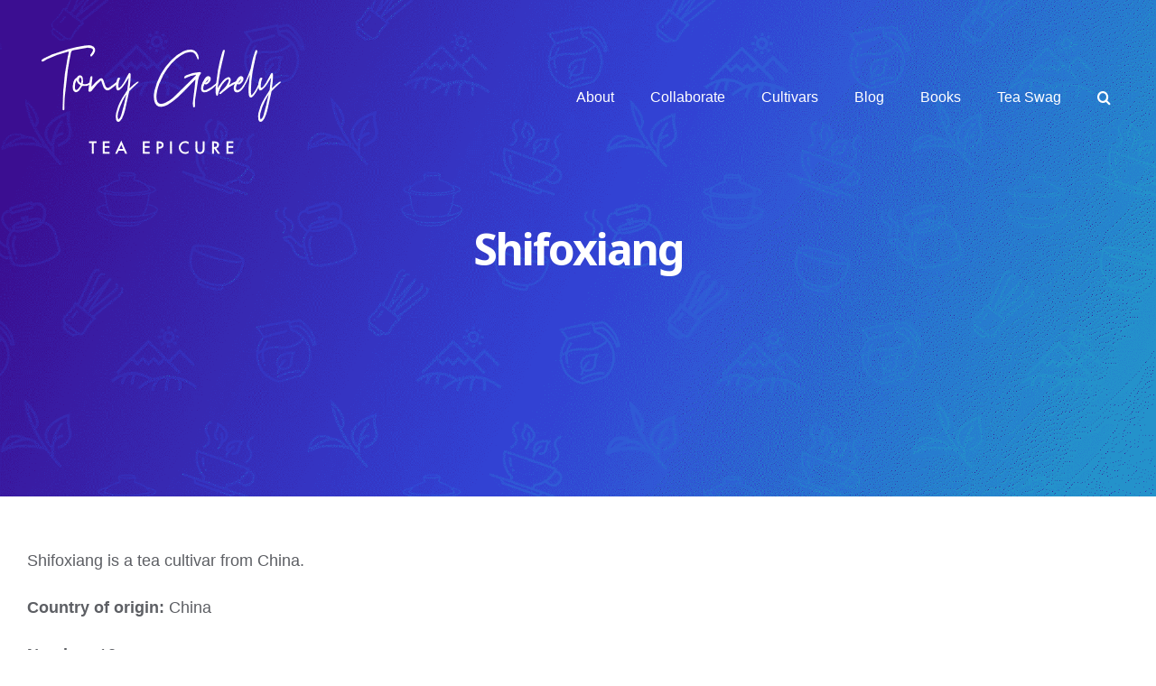

--- FILE ---
content_type: text/html; charset=UTF-8
request_url: https://teaepicure.com/shifoxiang/
body_size: 11703
content:
<!DOCTYPE html>
<html class="avada-html-layout-wide avada-html-header-position-top avada-header-color-not-opaque" lang="en-US">
<head>
	<meta http-equiv="X-UA-Compatible" content="IE=edge" />
	<meta http-equiv="Content-Type" content="text/html; charset=utf-8"/>
	<meta name="viewport" content="width=device-width, initial-scale=1" />
	<title>Shifoxiang · Tea Epicure</title>
	<style>img:is([sizes="auto" i], [sizes^="auto," i]) { contain-intrinsic-size: 3000px 1500px }</style>
	
<!-- The SEO Framework by Sybre Waaijer -->
<link rel="canonical" href="https://teaepicure.com/shifoxiang/" />
<meta property="og:type" content="article" />
<meta property="og:locale" content="en_US" />
<meta property="og:site_name" content="Tea Epicure" />
<meta property="og:title" content="Shifoxiang · Tea Epicure" />
<meta property="og:url" content="https://teaepicure.com/shifoxiang/" />
<meta property="og:image" content="https://teaepicure.com/wp-content/uploads/2019/10/default-cultivar-image.jpg" />
<meta property="og:image:width" content="500" />
<meta property="og:image:height" content="500" />
<meta property="og:image:alt" content="Default Tea Cultivar Image, Tea Leaf on Hand" />
<meta property="article:published_time" content="2015-10-05T02:26:54+00:00" />
<meta property="article:modified_time" content="2015-10-05T02:26:54+00:00" />
<meta property="article:author" content="https://www.facebook.com/tony.gebely" />
<meta property="article:publisher" content="https://www.facebook.com/teaepicure" />
<meta name="twitter:card" content="summary_large_image" />
<meta name="twitter:site" content="@teaepicure" />
<meta name="twitter:title" content="Shifoxiang · Tea Epicure" />
<meta name="twitter:image" content="https://teaepicure.com/wp-content/uploads/2019/10/default-cultivar-image.jpg" />
<meta name="twitter:image:alt" content="Default Tea Cultivar Image, Tea Leaf on Hand" />
<script type="application/ld+json">{"@context":"https://schema.org","@graph":[{"@type":"WebSite","@id":"https://teaepicure.com/#/schema/WebSite","url":"https://teaepicure.com/","name":"Tea Epicure","alternateName":"Tony Gebely","description":"Taste Differently","inLanguage":"en-US","potentialAction":{"@type":"SearchAction","target":{"@type":"EntryPoint","urlTemplate":"https://teaepicure.com/search/{search_term_string}/"},"query-input":"required name=search_term_string"},"publisher":{"@type":"Person","@id":"https://teaepicure.com/#/schema/Person","name":"Tony Gebely","url":"https://teaepicure.com/","sameAs":["https://www.facebook.com/worldoftea","https://twitter.com/teaepicure","https://www.instagram.com/teaepicure/","https://www.youtube.com/channel/UCYPfSXrlouJVVLw9Ef1Z7cg","https://www.linkedin.com/in/tonygebely/","https://www.pinterest.com/tony/"]}},{"@type":"WebPage","@id":"https://teaepicure.com/shifoxiang/","url":"https://teaepicure.com/shifoxiang/","name":"Shifoxiang · Tea Epicure","inLanguage":"en-US","isPartOf":{"@id":"https://teaepicure.com/#/schema/WebSite"},"breadcrumb":{"@type":"BreadcrumbList","@id":"https://teaepicure.com/#/schema/BreadcrumbList","itemListElement":[{"@type":"ListItem","position":1,"item":"https://teaepicure.com/","name":"Tea Epicure"},{"@type":"ListItem","position":2,"item":"https://teaepicure.com/category/cultivar/","name":"Category: Tea Cultivar"},{"@type":"ListItem","position":3,"name":"Shifoxiang"}]},"potentialAction":{"@type":"ReadAction","target":"https://teaepicure.com/shifoxiang/"},"datePublished":"2015-10-05T02:26:54+00:00","dateModified":"2015-10-05T02:26:54+00:00","author":{"@type":"Person","@id":"https://teaepicure.com/#/schema/Person/74f9bba7eede21005cd8e9af3498d500","name":"Tony Gebely"}}]}</script>
<!-- / The SEO Framework by Sybre Waaijer | 5.97ms meta | 0.42ms boot -->

<link rel="alternate" type="application/rss+xml" title="Tea Epicure &raquo; Feed" href="https://teaepicure.com/feed/" />
<link rel="alternate" type="application/rss+xml" title="Tea Epicure &raquo; Comments Feed" href="https://teaepicure.com/comments/feed/" />
		
		
		
				<link rel="alternate" type="application/rss+xml" title="Tea Epicure &raquo; Shifoxiang Comments Feed" href="https://teaepicure.com/shifoxiang/feed/" />
<link rel='stylesheet' id='search-filter-plugin-styles-css' href='https://teaepicure.com/wp-content/plugins/search-filter-pro/public/assets/css/search-filter.min.css?ver=2.5.20' type='text/css' media='all' />
<link rel='stylesheet' id='fusion-dynamic-css-css' href='https://teaepicure.com/wp-content/uploads/fusion-styles/6f844e9bf5a6bba8f5a8f6519ac3bafa.min.css?ver=3.12' type='text/css' media='all' />
<script type="text/javascript" src="https://teaepicure.com/wp-includes/js/jquery/jquery.min.js?ver=3.7.1" id="jquery-core-js"></script>
<script type="text/javascript" src="https://teaepicure.com/wp-includes/js/jquery/jquery-migrate.min.js?ver=3.4.1" id="jquery-migrate-js"></script>
<script type="text/javascript" id="search-filter-plugin-build-js-extra">
/* <![CDATA[ */
var SF_LDATA = {"ajax_url":"https:\/\/teaepicure.com\/wp-admin\/admin-ajax.php","home_url":"https:\/\/teaepicure.com\/","extensions":[]};
/* ]]> */
</script>
<script type="text/javascript" src="https://teaepicure.com/wp-content/plugins/search-filter-pro/public/assets/js/search-filter-build.min.js?ver=2.5.20" id="search-filter-plugin-build-js"></script>
<script type="text/javascript" src="https://teaepicure.com/wp-content/plugins/search-filter-pro/public/assets/js/chosen.jquery.min.js?ver=2.5.20" id="search-filter-plugin-chosen-js"></script>
<link rel="https://api.w.org/" href="https://teaepicure.com/wp-json/" /><link rel="alternate" title="JSON" type="application/json" href="https://teaepicure.com/wp-json/wp/v2/posts/15879" /><link rel="EditURI" type="application/rsd+xml" title="RSD" href="https://teaepicure.com/xmlrpc.php?rsd" />
<link rel="alternate" title="oEmbed (JSON)" type="application/json+oembed" href="https://teaepicure.com/wp-json/oembed/1.0/embed?url=https%3A%2F%2Fteaepicure.com%2Fshifoxiang%2F" />
<link rel="alternate" title="oEmbed (XML)" type="text/xml+oembed" href="https://teaepicure.com/wp-json/oembed/1.0/embed?url=https%3A%2F%2Fteaepicure.com%2Fshifoxiang%2F&#038;format=xml" />
<style type="text/css" id="css-fb-visibility">@media screen and (max-width: 640px){.fusion-no-small-visibility{display:none !important;}body .sm-text-align-center{text-align:center !important;}body .sm-text-align-left{text-align:left !important;}body .sm-text-align-right{text-align:right !important;}body .sm-flex-align-center{justify-content:center !important;}body .sm-flex-align-flex-start{justify-content:flex-start !important;}body .sm-flex-align-flex-end{justify-content:flex-end !important;}body .sm-mx-auto{margin-left:auto !important;margin-right:auto !important;}body .sm-ml-auto{margin-left:auto !important;}body .sm-mr-auto{margin-right:auto !important;}body .fusion-absolute-position-small{position:absolute;top:auto;width:100%;}.awb-sticky.awb-sticky-small{ position: sticky; top: var(--awb-sticky-offset,0); }}@media screen and (min-width: 641px) and (max-width: 1024px){.fusion-no-medium-visibility{display:none !important;}body .md-text-align-center{text-align:center !important;}body .md-text-align-left{text-align:left !important;}body .md-text-align-right{text-align:right !important;}body .md-flex-align-center{justify-content:center !important;}body .md-flex-align-flex-start{justify-content:flex-start !important;}body .md-flex-align-flex-end{justify-content:flex-end !important;}body .md-mx-auto{margin-left:auto !important;margin-right:auto !important;}body .md-ml-auto{margin-left:auto !important;}body .md-mr-auto{margin-right:auto !important;}body .fusion-absolute-position-medium{position:absolute;top:auto;width:100%;}.awb-sticky.awb-sticky-medium{ position: sticky; top: var(--awb-sticky-offset,0); }}@media screen and (min-width: 1025px){.fusion-no-large-visibility{display:none !important;}body .lg-text-align-center{text-align:center !important;}body .lg-text-align-left{text-align:left !important;}body .lg-text-align-right{text-align:right !important;}body .lg-flex-align-center{justify-content:center !important;}body .lg-flex-align-flex-start{justify-content:flex-start !important;}body .lg-flex-align-flex-end{justify-content:flex-end !important;}body .lg-mx-auto{margin-left:auto !important;margin-right:auto !important;}body .lg-ml-auto{margin-left:auto !important;}body .lg-mr-auto{margin-right:auto !important;}body .fusion-absolute-position-large{position:absolute;top:auto;width:100%;}.awb-sticky.awb-sticky-large{ position: sticky; top: var(--awb-sticky-offset,0); }}</style><link rel="amphtml" href="https://teaepicure.com/shifoxiang/amp/"><link rel="icon" href="https://teaepicure.com/wp-content/uploads/2023/12/cropped-tea-epicure-favicon-32x32.png" sizes="32x32" />
<link rel="icon" href="https://teaepicure.com/wp-content/uploads/2023/12/cropped-tea-epicure-favicon-192x192.png" sizes="192x192" />
<link rel="apple-touch-icon" href="https://teaepicure.com/wp-content/uploads/2023/12/cropped-tea-epicure-favicon-180x180.png" />
<meta name="msapplication-TileImage" content="https://teaepicure.com/wp-content/uploads/2023/12/cropped-tea-epicure-favicon-270x270.png" />
		<style type="text/css" id="wp-custom-css">
			/* Custom field for assessment text. Should match fusion-text */
.t-assessment, .fusion-cfield-value, .fusion-cfield-key  {
font-family: "Source Sans Pro", Arial, Helvetica, sans-serif !important;
line-height: 32px;
font-weight: 400;
letter-spacing: 0px;
font-style: normal;
color: #5d5f64;
font-size:18px;

}

/* Custom field for tea assessment producer name, should match H2 styles */
.cf-tea-producer-name
{ 
    font-size:38px;
    color: #202020; 
    font-family: "Noto Sans", Arial, Helvetica, sans-serif;
    font-weight: 700;
    line-height: 1.3;
    letter-spacing: -1px;
    font-style: normal; 
    text-align: left;
}

/* Custom field styles for tea assessments */
.single-post .fusion-button
{ text-align:left; padding-left:0px; }

.single-post .button-xlarge
{ padding:0px; }

.tea-score
{
    margin-bottom:50px;
}

.tea-tidbits
{
	color: #ffa737;
	font-style:italic;
}

/* Styles for filters on master tea assessment page */
.searchandfilter input[type="text"], .searchandfilter input[type="number"] {
    color: #5d5f64;
    font-size: 20px !important;
	 font-family: "Noto Sans", Arial, Helvetica, sans-serif;
}

.searchandfilter input[type="number"] {text-align:center;}

.searchandfilter .sf-label-checkbox
{
	 color: #5d5f64;
    font-size: 16px !important;
	 font-family: "Noto Sans", Arial, Helvetica, sans-serif;
}

.searchandfilter ul
{ padding-left:0px !important;}

#search-filter-results-33118 hr
{ display:none; }

#search-filter-results-33118 table {margin-bottom:50px;}		</style>
				<script type="text/javascript">
			var doc = document.documentElement;
			doc.setAttribute( 'data-useragent', navigator.userAgent );
		</script>
		
	<!-- Google Tag Manager -->
<script>(function(w,d,s,l,i){w[l]=w[l]||[];w[l].push({'gtm.start':
new Date().getTime(),event:'gtm.js'});var f=d.getElementsByTagName(s)[0],
j=d.createElement(s),dl=l!='dataLayer'?'&l='+l:'';j.async=true;j.src=
'https://www.googletagmanager.com/gtm.js?id='+i+dl;f.parentNode.insertBefore(j,f);
})(window,document,'script','dataLayer','GTM-W5QHBLS');</script>
<!-- End Google Tag Manager --></head>

<body class="wp-singular post-template-default single single-post postid-15879 single-format-standard wp-theme-Avada wp-child-theme-TeaEpicure fusion-image-hovers fusion-pagination-sizing fusion-button_type-flat fusion-button_span-no fusion-button_gradient-linear avada-image-rollover-circle-no avada-image-rollover-yes avada-image-rollover-direction-fade fusion-body ltr fusion-sticky-header no-tablet-sticky-header no-mobile-sticky-header no-mobile-slidingbar no-mobile-totop fusion-disable-outline fusion-sub-menu-fade mobile-logo-pos-center layout-wide-mode avada-has-boxed-modal-shadow-none layout-scroll-offset-full avada-has-zero-margin-offset-top fusion-top-header menu-text-align-center mobile-menu-design-classic fusion-show-pagination-text fusion-header-layout-v1 avada-responsive avada-footer-fx-parallax-effect avada-menu-highlight-style-background fusion-search-form-classic fusion-main-menu-search-dropdown fusion-avatar-circle avada-sticky-shrinkage avada-dropdown-styles avada-blog-layout-grid avada-blog-archive-layout-grid avada-header-shadow-no avada-menu-icon-position-left avada-has-mainmenu-dropdown-divider avada-has-pagetitle-bg-full avada-has-main-nav-search-icon avada-has-100-footer avada-has-breadcrumb-mobile-hidden avada-has-pagetitlebar-retina-bg-image avada-has-titlebar-bar_and_content avada-has-pagination-padding avada-flyout-menu-direction-fade avada-ec-views-v1" data-awb-post-id="15879">
		<a class="skip-link screen-reader-text" href="#content">Skip to content</a>

	<div id="boxed-wrapper">
		
		<div id="wrapper" class="fusion-wrapper">
			<div id="home" style="position:relative;top:-1px;"></div>
							
					
			<header class="fusion-header-wrapper">
				<div class="fusion-header-v1 fusion-logo-alignment fusion-logo-center fusion-sticky-menu-1 fusion-sticky-logo-1 fusion-mobile-logo-1  fusion-mobile-menu-design-classic">
					<div class="fusion-header-sticky-height"></div>
<div class="fusion-header">
	<div class="fusion-row">
					<div class="fusion-logo" data-margin-top="31px" data-margin-bottom="31px" data-margin-left="0px" data-margin-right="0px">
			<a class="fusion-logo-link"  href="https://teaepicure.com/" >

						<!-- standard logo -->
			<img src="https://teaepicure.com/wp-content/uploads/2019/02/tea-epicure-white-300.png" srcset="https://teaepicure.com/wp-content/uploads/2019/02/tea-epicure-white-300.png 1x, https://teaepicure.com/wp-content/uploads/2019/02/tea-epicure-white-600.png 2x" width="300" height="154" style="max-height:154px;height:auto;" alt="Tea Epicure Logo" data-retina_logo_url="https://teaepicure.com/wp-content/uploads/2019/02/tea-epicure-white-600.png" class="fusion-standard-logo" />

											<!-- mobile logo -->
				<img src="https://teaepicure.com/wp-content/uploads/2019/02/tea-epicure-white-300.png" srcset="https://teaepicure.com/wp-content/uploads/2019/02/tea-epicure-white-300.png 1x, https://teaepicure.com/wp-content/uploads/2019/02/tea-epicure-white-600.png 2x" width="300" height="154" style="max-height:154px;height:auto;" alt="Tea Epicure Logo" data-retina_logo_url="https://teaepicure.com/wp-content/uploads/2019/02/tea-epicure-white-600.png" class="fusion-mobile-logo" />
			
											<!-- sticky header logo -->
				<img src="https://teaepicure.com/wp-content/uploads/2019/02/tea-epicure-only-white-300.png" srcset="https://teaepicure.com/wp-content/uploads/2019/02/tea-epicure-only-white-300.png 1x, https://teaepicure.com/wp-content/uploads/2019/02/tea-epicure-only-white-600.png 2x" width="300" height="28" style="max-height:28px;height:auto;" alt="Tea Epicure Logo" data-retina_logo_url="https://teaepicure.com/wp-content/uploads/2019/02/tea-epicure-only-white-600.png" class="fusion-sticky-logo" />
					</a>
		</div>		<nav class="fusion-main-menu" aria-label="Main Menu"><ul id="menu-main-header-menu" class="fusion-menu"><li  id="menu-item-32528"  class="menu-item menu-item-type-post_type menu-item-object-page menu-item-32528"  data-item-id="32528"><a  href="https://teaepicure.com/about-tony/" class="fusion-background-highlight"><span class="menu-text">About</span></a></li><li  id="menu-item-45119"  class="menu-item menu-item-type-post_type menu-item-object-page menu-item-45119"  data-item-id="45119"><a  href="https://teaepicure.com/collaborate-with-tony/" class="fusion-background-highlight"><span class="menu-text">Collaborate</span></a></li><li  id="menu-item-34550"  class="menu-item menu-item-type-post_type menu-item-object-page menu-item-34550"  data-item-id="34550"><a  href="https://teaepicure.com/cultivar-database/" class="fusion-background-highlight"><span class="menu-text">Cultivars</span></a></li><li  id="menu-item-32509"  class="menu-item menu-item-type-post_type menu-item-object-page menu-item-32509"  data-item-id="32509"><a  href="https://teaepicure.com/blog/" class="fusion-background-highlight"><span class="menu-text">Blog</span></a></li><li  id="menu-item-45061"  class="menu-item menu-item-type-post_type menu-item-object-page menu-item-45061"  data-item-id="45061"><a  href="https://teaepicure.com/tonys-books/" class="fusion-background-highlight"><span class="menu-text">Books</span></a></li><li  id="menu-item-35316"  class="menu-item menu-item-type-custom menu-item-object-custom menu-item-35316"  data-item-id="35316"><a  href="https://teespring.com/stores/tea-epicure" class="fusion-background-highlight"><span class="menu-text">Tea Swag</span></a></li><li class="fusion-custom-menu-item fusion-main-menu-search"><a class="fusion-main-menu-icon" href="#" aria-label="Search" data-title="Search" title="Search" role="button" aria-expanded="false"></a><div class="fusion-custom-menu-item-contents">		<form role="search" class="searchform fusion-search-form  fusion-search-form-classic" method="get" action="https://teaepicure.com/">
			<div class="fusion-search-form-content">

				
				<div class="fusion-search-field search-field">
					<label><span class="screen-reader-text">Search for:</span>
													<input type="search" value="" name="s" class="s" placeholder="Search..." required aria-required="true" aria-label="Search..."/>
											</label>
				</div>
				<div class="fusion-search-button search-button">
					<input type="submit" class="fusion-search-submit searchsubmit" aria-label="Search" value="&#xf002;" />
									</div>

				
			</div>


			
		</form>
		</div></li></ul></nav><nav class="fusion-main-menu fusion-sticky-menu" aria-label="Main Menu Sticky"><ul id="menu-main-header-menu-1" class="fusion-menu"><li   class="menu-item menu-item-type-post_type menu-item-object-page menu-item-32528"  data-item-id="32528"><a  href="https://teaepicure.com/about-tony/" class="fusion-background-highlight"><span class="menu-text">About</span></a></li><li   class="menu-item menu-item-type-post_type menu-item-object-page menu-item-45119"  data-item-id="45119"><a  href="https://teaepicure.com/collaborate-with-tony/" class="fusion-background-highlight"><span class="menu-text">Collaborate</span></a></li><li   class="menu-item menu-item-type-post_type menu-item-object-page menu-item-34550"  data-item-id="34550"><a  href="https://teaepicure.com/cultivar-database/" class="fusion-background-highlight"><span class="menu-text">Cultivars</span></a></li><li   class="menu-item menu-item-type-post_type menu-item-object-page menu-item-32509"  data-item-id="32509"><a  href="https://teaepicure.com/blog/" class="fusion-background-highlight"><span class="menu-text">Blog</span></a></li><li   class="menu-item menu-item-type-post_type menu-item-object-page menu-item-45061"  data-item-id="45061"><a  href="https://teaepicure.com/tonys-books/" class="fusion-background-highlight"><span class="menu-text">Books</span></a></li><li   class="menu-item menu-item-type-custom menu-item-object-custom menu-item-35316"  data-item-id="35316"><a  href="https://teespring.com/stores/tea-epicure" class="fusion-background-highlight"><span class="menu-text">Tea Swag</span></a></li><li class="fusion-custom-menu-item fusion-main-menu-search"><a class="fusion-main-menu-icon" href="#" aria-label="Search" data-title="Search" title="Search" role="button" aria-expanded="false"></a><div class="fusion-custom-menu-item-contents">		<form role="search" class="searchform fusion-search-form  fusion-search-form-classic" method="get" action="https://teaepicure.com/">
			<div class="fusion-search-form-content">

				
				<div class="fusion-search-field search-field">
					<label><span class="screen-reader-text">Search for:</span>
													<input type="search" value="" name="s" class="s" placeholder="Search..." required aria-required="true" aria-label="Search..."/>
											</label>
				</div>
				<div class="fusion-search-button search-button">
					<input type="submit" class="fusion-search-submit searchsubmit" aria-label="Search" value="&#xf002;" />
									</div>

				
			</div>


			
		</form>
		</div></li></ul></nav><div class="fusion-mobile-navigation"><ul id="menu-main-header-menu-2" class="fusion-mobile-menu"><li   class="menu-item menu-item-type-post_type menu-item-object-page menu-item-32528"  data-item-id="32528"><a  href="https://teaepicure.com/about-tony/" class="fusion-background-highlight"><span class="menu-text">About</span></a></li><li   class="menu-item menu-item-type-post_type menu-item-object-page menu-item-45119"  data-item-id="45119"><a  href="https://teaepicure.com/collaborate-with-tony/" class="fusion-background-highlight"><span class="menu-text">Collaborate</span></a></li><li   class="menu-item menu-item-type-post_type menu-item-object-page menu-item-34550"  data-item-id="34550"><a  href="https://teaepicure.com/cultivar-database/" class="fusion-background-highlight"><span class="menu-text">Cultivars</span></a></li><li   class="menu-item menu-item-type-post_type menu-item-object-page menu-item-32509"  data-item-id="32509"><a  href="https://teaepicure.com/blog/" class="fusion-background-highlight"><span class="menu-text">Blog</span></a></li><li   class="menu-item menu-item-type-post_type menu-item-object-page menu-item-45061"  data-item-id="45061"><a  href="https://teaepicure.com/tonys-books/" class="fusion-background-highlight"><span class="menu-text">Books</span></a></li><li   class="menu-item menu-item-type-custom menu-item-object-custom menu-item-35316"  data-item-id="35316"><a  href="https://teespring.com/stores/tea-epicure" class="fusion-background-highlight"><span class="menu-text">Tea Swag</span></a></li></ul></div>
<nav class="fusion-mobile-nav-holder fusion-mobile-menu-text-align-center" aria-label="Main Menu Mobile"></nav>

	<nav class="fusion-mobile-nav-holder fusion-mobile-menu-text-align-center fusion-mobile-sticky-nav-holder" aria-label="Main Menu Mobile Sticky"></nav>
					</div>
</div>
				</div>
				<div class="fusion-clearfix"></div>
			</header>
								
							<div id="sliders-container" class="fusion-slider-visibility">
					</div>
				
					
							
			<section class="avada-page-titlebar-wrapper" aria-label="Page Title Bar">
	<div class="fusion-page-title-bar fusion-page-title-bar-breadcrumbs fusion-page-title-bar-center">
		<div class="fusion-page-title-row">
			<div class="fusion-page-title-wrapper">
				<div class="fusion-page-title-captions">

																							<h1 class="">Shifoxiang</h1>

											
																
				</div>

				
			</div>
		</div>
	</div>
</section>

						<main id="main" class="clearfix ">
				<div class="fusion-row" style="">

<section id="content" style="width: 100%;">
	
					<article id="post-15879" class="post post-15879 type-post status-publish format-standard has-post-thumbnail hentry category-cultivar">
						
				
						<div class="post-content">
				<!-- Begin Cultivar Content -->
			           	<p>Shifoxiang is a  tea cultivar from China.</p>
            <p><strong>Country of origin:</strong> China</p>
                        <p><strong>Number:</strong> 12</p>            <p><strong>Alternative Classification:</strong> Provincial Register</p>            <p><strong>Year of Release:</strong> 2000</p>            <p><strong>Origin:</strong> Anhui</p>                                    <p><strong>Breeding method:</strong> Field clone</p>                                                                        <p><i>China Breeding Method Key</i><br />
            <u>Landrace</u>: a domesticated traditional, regional cultivar<br />
            <u>Field clone</u>: a cultivar selected from seedlings<br />
            <u>OP</u>: selected from open-pollinated progenies<br />
            <u>HP</u>: selected from controlled-hybridization progenies <br /></p>          <!-- End Cultivar Content -->
				  
  
  <div class="
    mailpoet_form_popup_overlay
          mailpoet_form_overlay_animation_slideright
      mailpoet_form_overlay_animation
      "></div>
  <div
    id="mp_form_popup1"
    class="
      mailpoet_form
      mailpoet_form_popup
      mailpoet_form_position_
      mailpoet_form_animation_slideright
    "
      >

    <style type="text/css">
     #mp_form_popup1 .mailpoet_form {  }
#mp_form_popup1 .mailpoet_column_with_background { padding: 10px; }
#mp_form_popup1 .mailpoet_form_column:not(:first-child) { margin-left: 20px; }
#mp_form_popup1 .mailpoet_paragraph { line-height: 20px; margin-bottom: 20px; }
#mp_form_popup1 .mailpoet_segment_label, #mp_form_popup1 .mailpoet_text_label, #mp_form_popup1 .mailpoet_textarea_label, #mp_form_popup1 .mailpoet_select_label, #mp_form_popup1 .mailpoet_radio_label, #mp_form_popup1 .mailpoet_checkbox_label, #mp_form_popup1 .mailpoet_list_label, #mp_form_popup1 .mailpoet_date_label { display: block; font-weight: normal; }
#mp_form_popup1 .mailpoet_text, #mp_form_popup1 .mailpoet_textarea, #mp_form_popup1 .mailpoet_select, #mp_form_popup1 .mailpoet_date_month, #mp_form_popup1 .mailpoet_date_day, #mp_form_popup1 .mailpoet_date_year, #mp_form_popup1 .mailpoet_date { display: block; }
#mp_form_popup1 .mailpoet_text, #mp_form_popup1 .mailpoet_textarea { width: 200px; }
#mp_form_popup1 .mailpoet_checkbox {  }
#mp_form_popup1 .mailpoet_submit {  }
#mp_form_popup1 .mailpoet_divider {  }
#mp_form_popup1 .mailpoet_message {  }
#mp_form_popup1 .mailpoet_validate_success { font-weight: 600; color: #468847; }
#mp_form_popup1 .mailpoet_validate_error { color: #b94a48; }
#mp_form_popup1 .mailpoet_form_loading { width: 30px; text-align: center; line-height: normal; }
#mp_form_popup1 .mailpoet_form_loading > span { width: 5px; height: 5px; background-color: #5b5b5b; }#mp_form_popup1{border: 10px solid #8ed1fc;border-radius: 0px;background: #0693e3;color: #ffffff;text-align: left;}#mp_form_popup1{width: 52%;max-width: 100vw;}#mp_form_popup1 .mailpoet_message {margin: 0; padding: 0 20px;}#mp_form_popup1 .mailpoet_paragraph.last {margin-bottom: 0} @media (max-width: 500px) {#mp_form_popup1 {background: #0693e3;animation: none;border: none;border-radius: 0;bottom: 0;left: 0;max-height: 40%;padding: 20px;right: 0;top: auto;transform: none;width: 100%;min-width: 100%;}} @media (min-width: 500px) {#mp_form_popup1 {padding: 30px;}}  @media (min-width: 500px) {#mp_form_popup1 .last .mailpoet_paragraph:last-child {margin-bottom: 0}}  @media (max-width: 500px) {#mp_form_popup1 .mailpoet_form_column:last-child .mailpoet_paragraph:last-child {margin-bottom: 0}} 
    </style>

    <form
      target="_self"
      method="post"
      action="https://teaepicure.com/wp-admin/admin-post.php?action=mailpoet_subscription_form"
      class="mailpoet_form mailpoet_form_form mailpoet_form_popup"
      novalidate
      data-delay="45"
      data-exit-intent-enabled="1"
      data-font-family=""
      data-cookie-expiration-time="30"
    >
      <input type="hidden" name="data[form_id]" value="1" />
      <input type="hidden" name="token" value="fb30213cf4" />
      <input type="hidden" name="api_version" value="v1" />
      <input type="hidden" name="endpoint" value="subscribers" />
      <input type="hidden" name="mailpoet_method" value="subscribe" />

      <label class="mailpoet_hp_email_label" style="display: none !important;">Please leave this field empty<input type="email" name="data[email]"/></label><p class="mailpoet_form_paragraph  mailpoet-has-font-size" style="text-align: center; font-size: 42px">Before You Continue...</p>
<p class="mailpoet_form_paragraph  mailpoet-has-font-size" style="text-align: center; font-size: 16px">Please sign up for my incredibly infrequent email newsletter! Don't worry, you can unsubscribe at any time!</p>
<div class="mailpoet_paragraph "><label for="form_email_1" class="mailpoet_text_label" style="font-size: 16px;line-height: 1.2;" data-automation-id="form_email_label" >Email <span class="mailpoet_required" aria-hidden="true">*</span></label><input type="email" autocomplete="email" class="mailpoet_text" id="form_email_1" name="data[form_field_YTBhNDc5ZTljOWRkX2VtYWls]" title="Email" value="" style="width:100%;box-sizing:border-box;padding:7px;margin: 0 auto 0 0;font-size:16px;line-height:1.5;height:auto;" data-automation-id="form_email" data-parsley-errors-container=".mailpoet_error_1vurd" data-parsley-required="true" required aria-required="true" data-parsley-minlength="6" data-parsley-maxlength="150" data-parsley-type-message="This value should be a valid email." data-parsley-required-message="This field is required."/><span class="mailpoet_error_1vurd"></span></div>
<div class="mailpoet_paragraph "><input type="submit" class="mailpoet_submit" value="Subscribe!" data-automation-id="subscribe-submit-button" style="padding:7px;margin: 0 auto 0 0;font-size:16px;line-height:1.5;height:auto;border-color:transparent;" /><span class="mailpoet_form_loading"><span class="mailpoet_bounce1"></span><span class="mailpoet_bounce2"></span><span class="mailpoet_bounce3"></span></span></div>

      <div class="mailpoet_message">
        <p class="mailpoet_validate_success"
                style="display:none;"
                >Check your inbox or spam folder to confirm your subscription.
        </p>
        <p class="mailpoet_validate_error"
                style="display:none;"
                >        </p>
      </div>
    </form>

          <input type="image"
        class="mailpoet_form_close_icon"
        alt="Close"
        src='https://teaepicure.com/wp-content/plugins/mailpoet/assets/img/form_close_icon/round_white.svg'
      />
      </div>

  							</div>

												<div class="fusion-meta-info"><div class="fusion-meta-info-wrapper">By <span><a href="https://teaepicure.com/author/teapicure/" title="Posts by Tony Gebely" rel="author">Tony Gebely</a></span><span class="fusion-inline-sep">|</span></div></div>																								<section class="related-posts single-related-posts">
				<div class="fusion-title fusion-title-size-three sep-none fusion-sep-none" style="margin-top:10px;margin-bottom:20px;">
				<h3 class="title-heading-left" style="margin:0;">
					Related Posts				</h3>
			</div>
			
	
	
	
					<div class="awb-carousel awb-swiper awb-swiper-carousel fusion-carousel-title-below-image" data-imagesize="auto" data-metacontent="yes" data-autoplay="no" data-touchscroll="no" data-columns="4" data-itemmargin="50px" data-itemwidth="180" data-scrollitems="1">
		<div class="swiper-wrapper">
																		<div class="swiper-slide">
					<div class="fusion-carousel-item-wrapper">
						<div  class="fusion-image-wrapper" aria-haspopup="true">
				<img width="500" height="500" src="https://teaepicure.com/wp-content/uploads/2019/12/default-cultivar-image-108.jpg" class="attachment-full size-full lazyload wp-post-image" alt="" decoding="async" fetchpriority="high" srcset="data:image/svg+xml,%3Csvg%20xmlns%3D%27http%3A%2F%2Fwww.w3.org%2F2000%2Fsvg%27%20width%3D%27500%27%20height%3D%27500%27%20viewBox%3D%270%200%20500%20500%27%3E%3Crect%20width%3D%27500%27%20height%3D%27500%27%20fill-opacity%3D%220%22%2F%3E%3C%2Fsvg%3E" data-orig-src="https://teaepicure.com/wp-content/uploads/2019/12/default-cultivar-image-108.jpg" data-srcset="https://teaepicure.com/wp-content/uploads/2019/12/default-cultivar-image-108-200x200.jpg 200w, https://teaepicure.com/wp-content/uploads/2019/12/default-cultivar-image-108-400x400.jpg 400w, https://teaepicure.com/wp-content/uploads/2019/12/default-cultivar-image-108.jpg 500w" data-sizes="auto" /><div class="fusion-rollover">
	<div class="fusion-rollover-content">

														<a class="fusion-rollover-link" href="https://teaepicure.com/tv-31-4/">TV 31</a>
			
								
		
								
								
		
						<a class="fusion-link-wrapper" href="https://teaepicure.com/tv-31-4/" aria-label="TV 31"></a>
	</div>
</div>
</div>
																				<h4 class="fusion-carousel-title">
								<a class="fusion-related-posts-title-link" href="https://teaepicure.com/tv-31-4/" target="_self" title="TV 31">TV 31</a>
							</h4>

							<div class="fusion-carousel-meta">
								
								<span class="fusion-date">December 9th, 2019</span>

															</div><!-- fusion-carousel-meta -->
											</div><!-- fusion-carousel-item-wrapper -->
				</div>
															<div class="swiper-slide">
					<div class="fusion-carousel-item-wrapper">
						<div  class="fusion-image-wrapper" aria-haspopup="true">
				<img width="500" height="500" src="https://teaepicure.com/wp-content/uploads/2019/12/default-cultivar-image-107.jpg" class="attachment-full size-full lazyload wp-post-image" alt="" decoding="async" srcset="data:image/svg+xml,%3Csvg%20xmlns%3D%27http%3A%2F%2Fwww.w3.org%2F2000%2Fsvg%27%20width%3D%27500%27%20height%3D%27500%27%20viewBox%3D%270%200%20500%20500%27%3E%3Crect%20width%3D%27500%27%20height%3D%27500%27%20fill-opacity%3D%220%22%2F%3E%3C%2Fsvg%3E" data-orig-src="https://teaepicure.com/wp-content/uploads/2019/12/default-cultivar-image-107.jpg" data-srcset="https://teaepicure.com/wp-content/uploads/2019/12/default-cultivar-image-107-200x200.jpg 200w, https://teaepicure.com/wp-content/uploads/2019/12/default-cultivar-image-107-400x400.jpg 400w, https://teaepicure.com/wp-content/uploads/2019/12/default-cultivar-image-107.jpg 500w" data-sizes="auto" /><div class="fusion-rollover">
	<div class="fusion-rollover-content">

														<a class="fusion-rollover-link" href="https://teaepicure.com/tss-1/">TSS 1</a>
			
								
		
								
								
		
						<a class="fusion-link-wrapper" href="https://teaepicure.com/tss-1/" aria-label="TSS 1"></a>
	</div>
</div>
</div>
																				<h4 class="fusion-carousel-title">
								<a class="fusion-related-posts-title-link" href="https://teaepicure.com/tss-1/" target="_self" title="TSS 1">TSS 1</a>
							</h4>

							<div class="fusion-carousel-meta">
								
								<span class="fusion-date">December 9th, 2019</span>

															</div><!-- fusion-carousel-meta -->
											</div><!-- fusion-carousel-item-wrapper -->
				</div>
															<div class="swiper-slide">
					<div class="fusion-carousel-item-wrapper">
						<div  class="fusion-image-wrapper" aria-haspopup="true">
				<img width="500" height="500" src="https://teaepicure.com/wp-content/uploads/2019/12/default-cultivar-image-106.jpg" class="attachment-full size-full lazyload wp-post-image" alt="" decoding="async" srcset="data:image/svg+xml,%3Csvg%20xmlns%3D%27http%3A%2F%2Fwww.w3.org%2F2000%2Fsvg%27%20width%3D%27500%27%20height%3D%27500%27%20viewBox%3D%270%200%20500%20500%27%3E%3Crect%20width%3D%27500%27%20height%3D%27500%27%20fill-opacity%3D%220%22%2F%3E%3C%2Fsvg%3E" data-orig-src="https://teaepicure.com/wp-content/uploads/2019/12/default-cultivar-image-106.jpg" data-srcset="https://teaepicure.com/wp-content/uploads/2019/12/default-cultivar-image-106-200x200.jpg 200w, https://teaepicure.com/wp-content/uploads/2019/12/default-cultivar-image-106-400x400.jpg 400w, https://teaepicure.com/wp-content/uploads/2019/12/default-cultivar-image-106.jpg 500w" data-sizes="auto" /><div class="fusion-rollover">
	<div class="fusion-rollover-content">

														<a class="fusion-rollover-link" href="https://teaepicure.com/ts-589/">TS 589</a>
			
								
		
								
								
		
						<a class="fusion-link-wrapper" href="https://teaepicure.com/ts-589/" aria-label="TS 589"></a>
	</div>
</div>
</div>
																				<h4 class="fusion-carousel-title">
								<a class="fusion-related-posts-title-link" href="https://teaepicure.com/ts-589/" target="_self" title="TS 589">TS 589</a>
							</h4>

							<div class="fusion-carousel-meta">
								
								<span class="fusion-date">December 9th, 2019</span>

															</div><!-- fusion-carousel-meta -->
											</div><!-- fusion-carousel-item-wrapper -->
				</div>
															<div class="swiper-slide">
					<div class="fusion-carousel-item-wrapper">
						<div  class="fusion-image-wrapper" aria-haspopup="true">
				<img width="500" height="500" src="https://teaepicure.com/wp-content/uploads/2019/12/default-cultivar-image-105.jpg" class="attachment-full size-full lazyload wp-post-image" alt="" decoding="async" srcset="data:image/svg+xml,%3Csvg%20xmlns%3D%27http%3A%2F%2Fwww.w3.org%2F2000%2Fsvg%27%20width%3D%27500%27%20height%3D%27500%27%20viewBox%3D%270%200%20500%20500%27%3E%3Crect%20width%3D%27500%27%20height%3D%27500%27%20fill-opacity%3D%220%22%2F%3E%3C%2Fsvg%3E" data-orig-src="https://teaepicure.com/wp-content/uploads/2019/12/default-cultivar-image-105.jpg" data-srcset="https://teaepicure.com/wp-content/uploads/2019/12/default-cultivar-image-105-200x200.jpg 200w, https://teaepicure.com/wp-content/uploads/2019/12/default-cultivar-image-105-400x400.jpg 400w, https://teaepicure.com/wp-content/uploads/2019/12/default-cultivar-image-105.jpg 500w" data-sizes="auto" /><div class="fusion-rollover">
	<div class="fusion-rollover-content">

														<a class="fusion-rollover-link" href="https://teaepicure.com/ts-569/">TS 569</a>
			
								
		
								
								
		
						<a class="fusion-link-wrapper" href="https://teaepicure.com/ts-569/" aria-label="TS 569"></a>
	</div>
</div>
</div>
																				<h4 class="fusion-carousel-title">
								<a class="fusion-related-posts-title-link" href="https://teaepicure.com/ts-569/" target="_self" title="TS 569">TS 569</a>
							</h4>

							<div class="fusion-carousel-meta">
								
								<span class="fusion-date">December 9th, 2019</span>

															</div><!-- fusion-carousel-meta -->
											</div><!-- fusion-carousel-item-wrapper -->
				</div>
					</div><!-- swiper-wrapper -->
					</div><!-- fusion-carousel -->
</section><!-- related-posts -->


																	</article>
	</section>
						
					</div>  <!-- fusion-row -->
				</main>  <!-- #main -->
				
				
								
					
		<div class="fusion-footer fusion-footer-parallax">
					
	<footer class="fusion-footer-widget-area fusion-widget-area fusion-footer-widget-area-center">
		<div class="fusion-row">
			<div class="fusion-columns fusion-columns-1 fusion-widget-area">
				
																									<div class="fusion-column fusion-column-last col-lg-12 col-md-12 col-sm-12">
							<style type="text/css" data-id="menu-widget-2">@media (max-width: 800px){#menu-widget-2{text-align:center !important;}}</style><section id="menu-widget-2" class="fusion-widget-mobile-align-center fusion-widget-align-center fusion-footer-widget-column widget menu" style="text-align: center;"><style type="text/css">#menu-widget-2{text-align:center;}#fusion-menu-widget-2 li{display:inline-block;}#fusion-menu-widget-2 ul li a{display:inline-block;padding:0;border:0;color:#5d5f64;font-size:14px;}#fusion-menu-widget-2 ul li a:after{content:"";color:#5d5f64;padding-right:20px;padding-left:20px;font-size:14px;}#fusion-menu-widget-2 ul li a:hover,#fusion-menu-widget-2 ul .menu-item.current-menu-item a{color:#ffa737;}#fusion-menu-widget-2 ul li:last-child a:after{display:none;}#fusion-menu-widget-2 ul li .fusion-widget-cart-number{margin:0 7px;background-color:#ffa737;color:#5d5f64;}#fusion-menu-widget-2 ul li.fusion-active-cart-icon .fusion-widget-cart-icon:after{color:#ffa737;}</style><nav id="fusion-menu-widget-2" class="fusion-widget-menu" aria-label="Secondary Navigation: "><ul id="menu-footer-menu" class="menu"><li id="menu-item-32687" class="menu-item menu-item-type-post_type menu-item-object-page menu-item-32687"><a href="https://teaepicure.com/press/">Press Mentions</a></li><li id="menu-item-32686" class="menu-item menu-item-type-post_type menu-item-object-page menu-item-32686"><a href="https://teaepicure.com/about-tony/">About Tony Gebely</a></li><li id="menu-item-45120" class="menu-item menu-item-type-post_type menu-item-object-page menu-item-45120"><a href="https://teaepicure.com/collaborate-with-tony/">An Invitation to Collaborate</a></li><li id="menu-item-45133" class="menu-item menu-item-type-post_type menu-item-object-page menu-item-45133"><a href="https://teaepicure.com/contact-tea-epicure/">Contact</a></li></ul></nav><div style="clear:both;"></div></section>																					</div>
																																																						
				<div class="fusion-clearfix"></div>
			</div> <!-- fusion-columns -->
		</div> <!-- fusion-row -->
	</footer> <!-- fusion-footer-widget-area -->

	
	<footer id="footer" class="fusion-footer-copyright-area fusion-footer-copyright-center">
		<div class="fusion-row">
			<div class="fusion-copyright-content">

				<div class="fusion-copyright-notice">
		<div>
		© Copyright <script>document.write(new Date().getFullYear());</script>   |   <a href="/privacy-policy/">Privacy Policy</a>   |   <a href="/terms-and-conditions/">Terms + Conditions</a>	</div>
</div>
<div class="fusion-social-links-footer">
	<div class="fusion-social-networks"><div class="fusion-social-networks-wrapper"><a  class="awb-custom-icon fusion-social-network-icon fusion-tooltip fa-patreon fab" style="position:relative;" title="Patreon" href="https://www.patreon.com/TonyGebely" target="_blank" rel="noopener noreferrer"><span class="screen-reader-text">Patreon</span></a><a  class="fusion-social-network-icon fusion-tooltip fusion-youtube awb-icon-youtube" style title="YouTube" href="https://www.youtube.com/@TeaEpicure?sub_confirmation=1" target="_blank" rel="noopener noreferrer"><span class="screen-reader-text">YouTube</span></a><a  class="fusion-social-network-icon fusion-tooltip fusion-instagram awb-icon-instagram" style title="Instagram" href="https://www.instagram.com/teaepicure/" target="_blank" rel="noopener noreferrer"><span class="screen-reader-text">Instagram</span></a><a  class="fusion-social-network-icon fusion-tooltip fusion-facebook awb-icon-facebook" style title="Facebook" href="https://www.facebook.com/teaepicure/" target="_blank" rel="noreferrer"><span class="screen-reader-text">Facebook</span></a><a  class="fusion-social-network-icon fusion-tooltip fusion-twitter awb-icon-twitter" style title="X" href="https://twitter.com/teaepicure" target="_blank" rel="noopener noreferrer"><span class="screen-reader-text">X</span></a><a  class="fusion-social-network-icon fusion-tooltip fusion-linkedin awb-icon-linkedin" style title="LinkedIn" href="https://www.linkedin.com/in/tonygebely/" target="_blank" rel="noopener noreferrer"><span class="screen-reader-text">LinkedIn</span></a><a  class="fusion-social-network-icon fusion-tooltip fusion-rss awb-icon-rss fusion-last-social-icon" style title="Rss" href="https://teaepicure.com/feed/" target="_blank" rel="noopener noreferrer"><span class="screen-reader-text">Rss</span></a></div></div></div>

			</div> <!-- fusion-fusion-copyright-content -->
		</div> <!-- fusion-row -->
	</footer> <!-- #footer -->
		</div> <!-- fusion-footer -->

		
																</div> <!-- wrapper -->
		</div> <!-- #boxed-wrapper -->
				<a class="fusion-one-page-text-link fusion-page-load-link" tabindex="-1" href="#" aria-hidden="true">Page load link</a>

		<div class="avada-footer-scripts">
			<script type="speculationrules">
{"prefetch":[{"source":"document","where":{"and":[{"href_matches":"\/*"},{"not":{"href_matches":["\/wp-*.php","\/wp-admin\/*","\/wp-content\/uploads\/*","\/wp-content\/*","\/wp-content\/plugins\/*","\/wp-content\/themes\/Tea%20Epicure\/*","\/wp-content\/themes\/Avada\/*","\/*\\?(.+)"]}},{"not":{"selector_matches":"a[rel~=\"nofollow\"]"}},{"not":{"selector_matches":".no-prefetch, .no-prefetch a"}}]},"eagerness":"conservative"}]}
</script>
<link crossorigin="anonymous" rel='stylesheet' id='mailpoet_custom_fonts_0-css' href='https://fonts.googleapis.com/css?family=Abril+FatFace%3A400%2C400i%2C700%2C700i%7CAlegreya%3A400%2C400i%2C700%2C700i%7CAlegreya+Sans%3A400%2C400i%2C700%2C700i%7CAmatic+SC%3A400%2C400i%2C700%2C700i%7CAnonymous+Pro%3A400%2C400i%2C700%2C700i%7CArchitects+Daughter%3A400%2C400i%2C700%2C700i%7CArchivo%3A400%2C400i%2C700%2C700i%7CArchivo+Narrow%3A400%2C400i%2C700%2C700i%7CAsap%3A400%2C400i%2C700%2C700i%7CBarlow%3A400%2C400i%2C700%2C700i%7CBioRhyme%3A400%2C400i%2C700%2C700i%7CBonbon%3A400%2C400i%2C700%2C700i%7CCabin%3A400%2C400i%2C700%2C700i%7CCairo%3A400%2C400i%2C700%2C700i%7CCardo%3A400%2C400i%2C700%2C700i%7CChivo%3A400%2C400i%2C700%2C700i%7CConcert+One%3A400%2C400i%2C700%2C700i%7CCormorant%3A400%2C400i%2C700%2C700i%7CCrimson+Text%3A400%2C400i%2C700%2C700i%7CEczar%3A400%2C400i%2C700%2C700i%7CExo+2%3A400%2C400i%2C700%2C700i%7CFira+Sans%3A400%2C400i%2C700%2C700i%7CFjalla+One%3A400%2C400i%2C700%2C700i%7CFrank+Ruhl+Libre%3A400%2C400i%2C700%2C700i%7CGreat+Vibes%3A400%2C400i%2C700%2C700i&#038;ver=6.8.3' type='text/css' media='all' />
<link crossorigin="anonymous" rel='stylesheet' id='mailpoet_custom_fonts_1-css' href='https://fonts.googleapis.com/css?family=Heebo%3A400%2C400i%2C700%2C700i%7CIBM+Plex%3A400%2C400i%2C700%2C700i%7CInconsolata%3A400%2C400i%2C700%2C700i%7CIndie+Flower%3A400%2C400i%2C700%2C700i%7CInknut+Antiqua%3A400%2C400i%2C700%2C700i%7CInter%3A400%2C400i%2C700%2C700i%7CKarla%3A400%2C400i%2C700%2C700i%7CLibre+Baskerville%3A400%2C400i%2C700%2C700i%7CLibre+Franklin%3A400%2C400i%2C700%2C700i%7CMontserrat%3A400%2C400i%2C700%2C700i%7CNeuton%3A400%2C400i%2C700%2C700i%7CNotable%3A400%2C400i%2C700%2C700i%7CNothing+You+Could+Do%3A400%2C400i%2C700%2C700i%7CNoto+Sans%3A400%2C400i%2C700%2C700i%7CNunito%3A400%2C400i%2C700%2C700i%7COld+Standard+TT%3A400%2C400i%2C700%2C700i%7COxygen%3A400%2C400i%2C700%2C700i%7CPacifico%3A400%2C400i%2C700%2C700i%7CPoppins%3A400%2C400i%2C700%2C700i%7CProza+Libre%3A400%2C400i%2C700%2C700i%7CPT+Sans%3A400%2C400i%2C700%2C700i%7CPT+Serif%3A400%2C400i%2C700%2C700i%7CRakkas%3A400%2C400i%2C700%2C700i%7CReenie+Beanie%3A400%2C400i%2C700%2C700i%7CRoboto+Slab%3A400%2C400i%2C700%2C700i&#038;ver=6.8.3' type='text/css' media='all' />
<link crossorigin="anonymous" rel='stylesheet' id='mailpoet_custom_fonts_2-css' href='https://fonts.googleapis.com/css?family=Ropa+Sans%3A400%2C400i%2C700%2C700i%7CRubik%3A400%2C400i%2C700%2C700i%7CShadows+Into+Light%3A400%2C400i%2C700%2C700i%7CSpace+Mono%3A400%2C400i%2C700%2C700i%7CSpectral%3A400%2C400i%2C700%2C700i%7CSue+Ellen+Francisco%3A400%2C400i%2C700%2C700i%7CTitillium+Web%3A400%2C400i%2C700%2C700i%7CUbuntu%3A400%2C400i%2C700%2C700i%7CVarela%3A400%2C400i%2C700%2C700i%7CVollkorn%3A400%2C400i%2C700%2C700i%7CWork+Sans%3A400%2C400i%2C700%2C700i%7CYatra+One%3A400%2C400i%2C700%2C700i&#038;ver=6.8.3' type='text/css' media='all' />
<link rel='stylesheet' id='mailpoet_public-css' href='https://teaepicure.com/wp-content/plugins/mailpoet/assets/dist/css/mailpoet-public.b1f0906e.css?ver=6.8.3' type='text/css' media='all' />
<script type="text/javascript" src="https://teaepicure.com/wp-includes/js/jquery/ui/core.min.js?ver=1.13.3" id="jquery-ui-core-js"></script>
<script type="text/javascript" src="https://teaepicure.com/wp-includes/js/jquery/ui/datepicker.min.js?ver=1.13.3" id="jquery-ui-datepicker-js"></script>
<script type="text/javascript" id="jquery-ui-datepicker-js-after">
/* <![CDATA[ */
jQuery(function(jQuery){jQuery.datepicker.setDefaults({"closeText":"Close","currentText":"Today","monthNames":["January","February","March","April","May","June","July","August","September","October","November","December"],"monthNamesShort":["Jan","Feb","Mar","Apr","May","Jun","Jul","Aug","Sep","Oct","Nov","Dec"],"nextText":"Next","prevText":"Previous","dayNames":["Sunday","Monday","Tuesday","Wednesday","Thursday","Friday","Saturday"],"dayNamesShort":["Sun","Mon","Tue","Wed","Thu","Fri","Sat"],"dayNamesMin":["S","M","T","W","T","F","S"],"dateFormat":"MM d, yy","firstDay":1,"isRTL":false});});
/* ]]> */
</script>
<script type="text/javascript" src="https://teaepicure.com/wp-includes/js/comment-reply.min.js?ver=6.8.3" id="comment-reply-js" async="async" data-wp-strategy="async"></script>
<script type="text/javascript" id="kaliforms-submission-frontend-js-extra">
/* <![CDATA[ */
var KaliFormsObject = {"ajaxurl":"https:\/\/teaepicure.com\/wp-admin\/admin-ajax.php","ajax_nonce":"ec7c2c4540"};
/* ]]> */
</script>
<script type="text/javascript" src="https://teaepicure.com/wp-content/plugins/kali-forms/public/assets/submissions/frontend/js/kaliforms-submissions.js?ver=2.4.8" id="kaliforms-submission-frontend-js"></script>
<script type="text/javascript" id="mailpoet_public-js-extra">
/* <![CDATA[ */
var MailPoetForm = {"ajax_url":"https:\/\/teaepicure.com\/wp-admin\/admin-ajax.php","is_rtl":"","ajax_common_error_message":"An error has happened while performing a request, please try again later."};
/* ]]> */
</script>
<script type="text/javascript" src="https://teaepicure.com/wp-content/plugins/mailpoet/assets/dist/js/public.js?ver=5.17.6" id="mailpoet_public-js" defer="defer" data-wp-strategy="defer"></script>
<script type="text/javascript" src="https://teaepicure.com/wp-content/themes/Avada/includes/lib/assets/min/js/library/cssua.js?ver=2.1.28" id="cssua-js"></script>
<script type="text/javascript" id="fusion-animations-js-extra">
/* <![CDATA[ */
var fusionAnimationsVars = {"status_css_animations":"desktop"};
/* ]]> */
</script>
<script type="text/javascript" src="https://teaepicure.com/wp-content/plugins/fusion-builder/assets/js/min/general/fusion-animations.js?ver=3.12" id="fusion-animations-js"></script>
<script type="text/javascript" src="https://teaepicure.com/wp-content/themes/Avada/includes/lib/assets/min/js/general/awb-tabs-widget.js?ver=3.12" id="awb-tabs-widget-js"></script>
<script type="text/javascript" src="https://teaepicure.com/wp-content/themes/Avada/includes/lib/assets/min/js/general/awb-vertical-menu-widget.js?ver=3.12" id="awb-vertical-menu-widget-js"></script>
<script type="text/javascript" src="https://teaepicure.com/wp-content/themes/Avada/includes/lib/assets/min/js/library/modernizr.js?ver=3.3.1" id="modernizr-js"></script>
<script type="text/javascript" id="fusion-js-extra">
/* <![CDATA[ */
var fusionJSVars = {"visibility_small":"640","visibility_medium":"1024"};
/* ]]> */
</script>
<script type="text/javascript" src="https://teaepicure.com/wp-content/themes/Avada/includes/lib/assets/min/js/general/fusion.js?ver=3.12" id="fusion-js"></script>
<script type="text/javascript" src="https://teaepicure.com/wp-content/themes/Avada/includes/lib/assets/min/js/library/swiper.js?ver=11.2.5" id="swiper-js"></script>
<script type="text/javascript" src="https://teaepicure.com/wp-content/themes/Avada/includes/lib/assets/min/js/library/bootstrap.transition.js?ver=3.3.6" id="bootstrap-transition-js"></script>
<script type="text/javascript" src="https://teaepicure.com/wp-content/themes/Avada/includes/lib/assets/min/js/library/bootstrap.tooltip.js?ver=3.3.5" id="bootstrap-tooltip-js"></script>
<script type="text/javascript" src="https://teaepicure.com/wp-content/themes/Avada/includes/lib/assets/min/js/library/jquery.easing.js?ver=1.3" id="jquery-easing-js"></script>
<script type="text/javascript" src="https://teaepicure.com/wp-content/themes/Avada/includes/lib/assets/min/js/library/jquery.fitvids.js?ver=1.1" id="jquery-fitvids-js"></script>
<script type="text/javascript" src="https://teaepicure.com/wp-content/themes/Avada/includes/lib/assets/min/js/library/jquery.flexslider.js?ver=2.7.2" id="jquery-flexslider-js"></script>
<script type="text/javascript" id="jquery-lightbox-js-extra">
/* <![CDATA[ */
var fusionLightboxVideoVars = {"lightbox_video_width":"1280","lightbox_video_height":"720"};
/* ]]> */
</script>
<script type="text/javascript" src="https://teaepicure.com/wp-content/themes/Avada/includes/lib/assets/min/js/library/jquery.ilightbox.js?ver=2.2.3" id="jquery-lightbox-js"></script>
<script type="text/javascript" src="https://teaepicure.com/wp-content/themes/Avada/includes/lib/assets/min/js/library/jquery.mousewheel.js?ver=3.0.6" id="jquery-mousewheel-js"></script>
<script type="text/javascript" id="fusion-video-general-js-extra">
/* <![CDATA[ */
var fusionVideoGeneralVars = {"status_vimeo":"1","status_yt":"1"};
/* ]]> */
</script>
<script type="text/javascript" src="https://teaepicure.com/wp-content/themes/Avada/includes/lib/assets/min/js/library/fusion-video-general.js?ver=1" id="fusion-video-general-js"></script>
<script type="text/javascript" id="fusion-video-bg-js-extra">
/* <![CDATA[ */
var fusionVideoBgVars = {"status_vimeo":"1","status_yt":"1"};
/* ]]> */
</script>
<script type="text/javascript" src="https://teaepicure.com/wp-content/themes/Avada/includes/lib/assets/min/js/library/fusion-video-bg.js?ver=1" id="fusion-video-bg-js"></script>
<script type="text/javascript" id="fusion-lightbox-js-extra">
/* <![CDATA[ */
var fusionLightboxVars = {"status_lightbox":"1","lightbox_gallery":"1","lightbox_skin":"metro-white","lightbox_title":"1","lightbox_arrows":"1","lightbox_slideshow_speed":"5000","lightbox_loop":"0","lightbox_autoplay":"","lightbox_opacity":"0.90","lightbox_desc":"1","lightbox_social":"1","lightbox_social_links":{"facebook":{"source":"https:\/\/www.facebook.com\/sharer.php?u={URL}","text":"Share on Facebook"},"twitter":{"source":"https:\/\/x.com\/intent\/post?url={URL}","text":"Share on X"},"reddit":{"source":"https:\/\/reddit.com\/submit?url={URL}","text":"Share on Reddit"},"linkedin":{"source":"https:\/\/www.linkedin.com\/shareArticle?mini=true&url={URL}","text":"Share on LinkedIn"},"whatsapp":{"source":"https:\/\/api.whatsapp.com\/send?text={URL}","text":"Share on WhatsApp"},"tumblr":{"source":"https:\/\/www.tumblr.com\/share\/link?url={URL}","text":"Share on Tumblr"},"pinterest":{"source":"https:\/\/pinterest.com\/pin\/create\/button\/?url={URL}","text":"Share on Pinterest"},"vk":{"source":"https:\/\/vk.com\/share.php?url={URL}","text":"Share on Vk"},"mail":{"source":"mailto:?body={URL}","text":"Share by Email"}},"lightbox_deeplinking":"1","lightbox_path":"vertical","lightbox_post_images":"1","lightbox_animation_speed":"normal","l10n":{"close":"Press Esc to close","enterFullscreen":"Enter Fullscreen (Shift+Enter)","exitFullscreen":"Exit Fullscreen (Shift+Enter)","slideShow":"Slideshow","next":"Next","previous":"Previous"}};
/* ]]> */
</script>
<script type="text/javascript" src="https://teaepicure.com/wp-content/themes/Avada/includes/lib/assets/min/js/general/fusion-lightbox.js?ver=1" id="fusion-lightbox-js"></script>
<script type="text/javascript" src="https://teaepicure.com/wp-content/themes/Avada/includes/lib/assets/min/js/general/fusion-tooltip.js?ver=1" id="fusion-tooltip-js"></script>
<script type="text/javascript" src="https://teaepicure.com/wp-content/themes/Avada/includes/lib/assets/min/js/general/fusion-sharing-box.js?ver=1" id="fusion-sharing-box-js"></script>
<script type="text/javascript" src="https://teaepicure.com/wp-content/themes/Avada/includes/lib/assets/min/js/library/fusion-youtube.js?ver=2.2.1" id="fusion-youtube-js"></script>
<script type="text/javascript" src="https://teaepicure.com/wp-content/themes/Avada/includes/lib/assets/min/js/library/vimeoPlayer.js?ver=2.2.1" id="vimeo-player-js"></script>
<script type="text/javascript" src="https://teaepicure.com/wp-content/themes/Avada/includes/lib/assets/min/js/general/fusion-general-global.js?ver=3.12" id="fusion-general-global-js"></script>
<script type="text/javascript" src="https://teaepicure.com/wp-content/themes/Avada/includes/lib/assets/min/js/library/lazysizes.js?ver=6.8.3" id="lazysizes-js"></script>
<script type="text/javascript" src="https://teaepicure.com/wp-content/themes/Avada/assets/min/js/general/avada-general-footer.js?ver=7.12" id="avada-general-footer-js"></script>
<script type="text/javascript" src="https://teaepicure.com/wp-content/themes/Avada/assets/min/js/general/avada-quantity.js?ver=7.12" id="avada-quantity-js"></script>
<script type="text/javascript" src="https://teaepicure.com/wp-content/themes/Avada/assets/min/js/general/avada-crossfade-images.js?ver=7.12" id="avada-crossfade-images-js"></script>
<script type="text/javascript" src="https://teaepicure.com/wp-content/themes/Avada/assets/min/js/general/avada-select.js?ver=7.12" id="avada-select-js"></script>
<script type="text/javascript" id="avada-comments-js-extra">
/* <![CDATA[ */
var avadaCommentVars = {"title_style_type":"none","title_margin_top":"10px","title_margin_bottom":"20px"};
/* ]]> */
</script>
<script type="text/javascript" src="https://teaepicure.com/wp-content/themes/Avada/assets/min/js/general/avada-comments.js?ver=7.12" id="avada-comments-js"></script>
<script type="text/javascript" src="https://teaepicure.com/wp-content/themes/Avada/includes/lib/assets/min/js/general/fusion-alert.js?ver=6.8.3" id="fusion-alert-js"></script>
<script type="text/javascript" src="https://teaepicure.com/wp-content/plugins/fusion-builder/assets/js/min/general/awb-off-canvas.js?ver=3.12" id="awb-off-canvas-js"></script>
<script type="text/javascript" id="fusion-flexslider-js-extra">
/* <![CDATA[ */
var fusionFlexSliderVars = {"status_vimeo":"1","slideshow_autoplay":"1","slideshow_speed":"7000","pagination_video_slide":"","status_yt":"1","flex_smoothHeight":"false"};
/* ]]> */
</script>
<script type="text/javascript" src="https://teaepicure.com/wp-content/themes/Avada/includes/lib/assets/min/js/general/fusion-flexslider.js?ver=6.8.3" id="fusion-flexslider-js"></script>
<script type="text/javascript" id="awb-carousel-js-extra">
/* <![CDATA[ */
var awbCarouselVars = {"related_posts_speed":"2500","carousel_speed":"2500"};
/* ]]> */
</script>
<script type="text/javascript" src="https://teaepicure.com/wp-content/themes/Avada/includes/lib/assets/min/js/general/awb-carousel.js?ver=6.8.3" id="awb-carousel-js"></script>
<script type="text/javascript" id="avada-parallax-footer-js-extra">
/* <![CDATA[ */
var avadaParallaxFooterVars = {"side_header_break_point":"1235","header_position":"top"};
/* ]]> */
</script>
<script type="text/javascript" src="https://teaepicure.com/wp-content/themes/Avada/assets/min/js/general/avada-parallax-footer.js?ver=7.12" id="avada-parallax-footer-js"></script>
<script type="text/javascript" id="avada-drop-down-js-extra">
/* <![CDATA[ */
var avadaSelectVars = {"avada_drop_down":"1"};
/* ]]> */
</script>
<script type="text/javascript" src="https://teaepicure.com/wp-content/themes/Avada/assets/min/js/general/avada-drop-down.js?ver=7.12" id="avada-drop-down-js"></script>
<script type="text/javascript" id="avada-to-top-js-extra">
/* <![CDATA[ */
var avadaToTopVars = {"status_totop":"desktop","totop_position":"right","totop_scroll_down_only":"0"};
/* ]]> */
</script>
<script type="text/javascript" src="https://teaepicure.com/wp-content/themes/Avada/assets/min/js/general/avada-to-top.js?ver=7.12" id="avada-to-top-js"></script>
<script type="text/javascript" id="avada-header-js-extra">
/* <![CDATA[ */
var avadaHeaderVars = {"header_position":"top","header_sticky":"1","header_sticky_type2_layout":"menu_only","header_sticky_shadow":"1","side_header_break_point":"1235","header_sticky_mobile":"","header_sticky_tablet":"","mobile_menu_design":"classic","sticky_header_shrinkage":"1","nav_height":"216","nav_highlight_border":"0","nav_highlight_style":"background","logo_margin_top":"31px","logo_margin_bottom":"31px","layout_mode":"wide","header_padding_top":"0px","header_padding_bottom":"0px","scroll_offset":"full"};
/* ]]> */
</script>
<script type="text/javascript" src="https://teaepicure.com/wp-content/themes/Avada/assets/min/js/general/avada-header.js?ver=7.12" id="avada-header-js"></script>
<script type="text/javascript" id="avada-menu-js-extra">
/* <![CDATA[ */
var avadaMenuVars = {"site_layout":"wide","header_position":"top","logo_alignment":"center","header_sticky":"1","header_sticky_mobile":"","header_sticky_tablet":"","side_header_break_point":"1235","megamenu_base_width":"custom_width","mobile_menu_design":"classic","dropdown_goto":"Go to...","mobile_nav_cart":"Shopping Cart","mobile_submenu_open":"Open submenu of %s","mobile_submenu_close":"Close submenu of %s","submenu_slideout":"1"};
/* ]]> */
</script>
<script type="text/javascript" src="https://teaepicure.com/wp-content/themes/Avada/assets/min/js/general/avada-menu.js?ver=7.12" id="avada-menu-js"></script>
<script type="text/javascript" src="https://teaepicure.com/wp-content/themes/Avada/assets/min/js/library/bootstrap.scrollspy.js?ver=7.12" id="bootstrap-scrollspy-js"></script>
<script type="text/javascript" src="https://teaepicure.com/wp-content/themes/Avada/assets/min/js/general/avada-scrollspy.js?ver=7.12" id="avada-scrollspy-js"></script>
<script type="text/javascript" id="fusion-responsive-typography-js-extra">
/* <![CDATA[ */
var fusionTypographyVars = {"site_width":"1260px","typography_sensitivity":"1","typography_factor":"1.75","elements":"h1, h2, h3, h4, h5, h6"};
/* ]]> */
</script>
<script type="text/javascript" src="https://teaepicure.com/wp-content/themes/Avada/includes/lib/assets/min/js/general/fusion-responsive-typography.js?ver=3.12" id="fusion-responsive-typography-js"></script>
<script type="text/javascript" id="fusion-scroll-to-anchor-js-extra">
/* <![CDATA[ */
var fusionScrollToAnchorVars = {"content_break_point":"800","container_hundred_percent_height_mobile":"0","hundred_percent_scroll_sensitivity":"200"};
/* ]]> */
</script>
<script type="text/javascript" src="https://teaepicure.com/wp-content/themes/Avada/includes/lib/assets/min/js/general/fusion-scroll-to-anchor.js?ver=3.12" id="fusion-scroll-to-anchor-js"></script>
<script type="text/javascript" id="fusion-video-js-extra">
/* <![CDATA[ */
var fusionVideoVars = {"status_vimeo":"1"};
/* ]]> */
</script>
<script type="text/javascript" src="https://teaepicure.com/wp-content/plugins/fusion-builder/assets/js/min/general/fusion-video.js?ver=3.12" id="fusion-video-js"></script>
<script type="text/javascript" src="https://teaepicure.com/wp-content/plugins/fusion-builder/assets/js/min/general/fusion-column.js?ver=3.12" id="fusion-column-js"></script>
				<script type="text/javascript">
				jQuery( document ).ready( function() {
					var ajaxurl = 'https://teaepicure.com/wp-admin/admin-ajax.php';
					if ( 0 < jQuery( '.fusion-login-nonce' ).length ) {
						jQuery.get( ajaxurl, { 'action': 'fusion_login_nonce' }, function( response ) {
							jQuery( '.fusion-login-nonce' ).html( response );
						});
					}
				});
				</script>
				<!-- Google Tag Manager (noscript) -->
<noscript><iframe src="https://www.googletagmanager.com/ns.html?id=GTM-W5QHBLS"
height="0" width="0" style="display:none;visibility:hidden"></iframe></noscript>
<!-- End Google Tag Manager (noscript) -->

<script>
jQuery(document).ready(function () {
    jQuery(function () {
        var messages = [],
            index = 0;
    
        messages.push('Taste Differently');
        //messages.push('别有味道');
        //messages.push('найди новые вкусы');
        // messages.push('need japanese')
    
        function cycle() {
            jQuery('body.page-id-10 h1.entry-title').html(messages[index]);
            index++;
    
            if (index === messages.length) {
                index = 0;
            }
    
            setTimeout(cycle, 3000);
        }
    
        cycle();
    });
});
</script>		</div>

			<section class="to-top-container to-top-right" aria-labelledby="awb-to-top-label">
		<a href="#" id="toTop" class="fusion-top-top-link">
			<span id="awb-to-top-label" class="screen-reader-text">Go to Top</span>

					</a>
	</section>
		</body>
</html>
